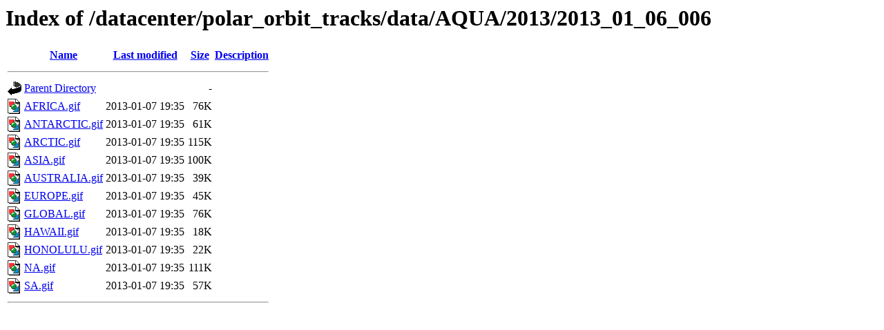

--- FILE ---
content_type: text/html;charset=UTF-8
request_url: https://www.ssec.wisc.edu/datacenter/polar_orbit_tracks/data/AQUA/2013/2013_01_06_006/
body_size: 493
content:
<!DOCTYPE HTML PUBLIC "-//W3C//DTD HTML 3.2 Final//EN">
<html>
 <head>
  <title>Index of /datacenter/polar_orbit_tracks/data/AQUA/2013/2013_01_06_006</title>
 </head>
 <body>
<h1>Index of /datacenter/polar_orbit_tracks/data/AQUA/2013/2013_01_06_006</h1>
  <table>
   <tr><th valign="top"><img src="/icons/blank.gif" alt="[ICO]"></th><th><a href="?C=N;O=D">Name</a></th><th><a href="?C=M;O=A">Last modified</a></th><th><a href="?C=S;O=A">Size</a></th><th><a href="?C=D;O=A">Description</a></th></tr>
   <tr><th colspan="5"><hr></th></tr>
<tr><td valign="top"><img src="/icons/back.gif" alt="[PARENTDIR]"></td><td><a href="/datacenter/polar_orbit_tracks/data/AQUA/2013/">Parent Directory</a></td><td>&nbsp;</td><td align="right">  - </td><td>&nbsp;</td></tr>
<tr><td valign="top"><img src="/icons/image2.gif" alt="[IMG]"></td><td><a href="AFRICA.gif">AFRICA.gif</a></td><td align="right">2013-01-07 19:35  </td><td align="right"> 76K</td><td>&nbsp;</td></tr>
<tr><td valign="top"><img src="/icons/image2.gif" alt="[IMG]"></td><td><a href="ANTARCTIC.gif">ANTARCTIC.gif</a></td><td align="right">2013-01-07 19:35  </td><td align="right"> 61K</td><td>&nbsp;</td></tr>
<tr><td valign="top"><img src="/icons/image2.gif" alt="[IMG]"></td><td><a href="ARCTIC.gif">ARCTIC.gif</a></td><td align="right">2013-01-07 19:35  </td><td align="right">115K</td><td>&nbsp;</td></tr>
<tr><td valign="top"><img src="/icons/image2.gif" alt="[IMG]"></td><td><a href="ASIA.gif">ASIA.gif</a></td><td align="right">2013-01-07 19:35  </td><td align="right">100K</td><td>&nbsp;</td></tr>
<tr><td valign="top"><img src="/icons/image2.gif" alt="[IMG]"></td><td><a href="AUSTRALIA.gif">AUSTRALIA.gif</a></td><td align="right">2013-01-07 19:35  </td><td align="right"> 39K</td><td>&nbsp;</td></tr>
<tr><td valign="top"><img src="/icons/image2.gif" alt="[IMG]"></td><td><a href="EUROPE.gif">EUROPE.gif</a></td><td align="right">2013-01-07 19:35  </td><td align="right"> 45K</td><td>&nbsp;</td></tr>
<tr><td valign="top"><img src="/icons/image2.gif" alt="[IMG]"></td><td><a href="GLOBAL.gif">GLOBAL.gif</a></td><td align="right">2013-01-07 19:35  </td><td align="right"> 76K</td><td>&nbsp;</td></tr>
<tr><td valign="top"><img src="/icons/image2.gif" alt="[IMG]"></td><td><a href="HAWAII.gif">HAWAII.gif</a></td><td align="right">2013-01-07 19:35  </td><td align="right"> 18K</td><td>&nbsp;</td></tr>
<tr><td valign="top"><img src="/icons/image2.gif" alt="[IMG]"></td><td><a href="HONOLULU.gif">HONOLULU.gif</a></td><td align="right">2013-01-07 19:35  </td><td align="right"> 22K</td><td>&nbsp;</td></tr>
<tr><td valign="top"><img src="/icons/image2.gif" alt="[IMG]"></td><td><a href="NA.gif">NA.gif</a></td><td align="right">2013-01-07 19:35  </td><td align="right">111K</td><td>&nbsp;</td></tr>
<tr><td valign="top"><img src="/icons/image2.gif" alt="[IMG]"></td><td><a href="SA.gif">SA.gif</a></td><td align="right">2013-01-07 19:35  </td><td align="right"> 57K</td><td>&nbsp;</td></tr>
   <tr><th colspan="5"><hr></th></tr>
</table>
</body></html>
